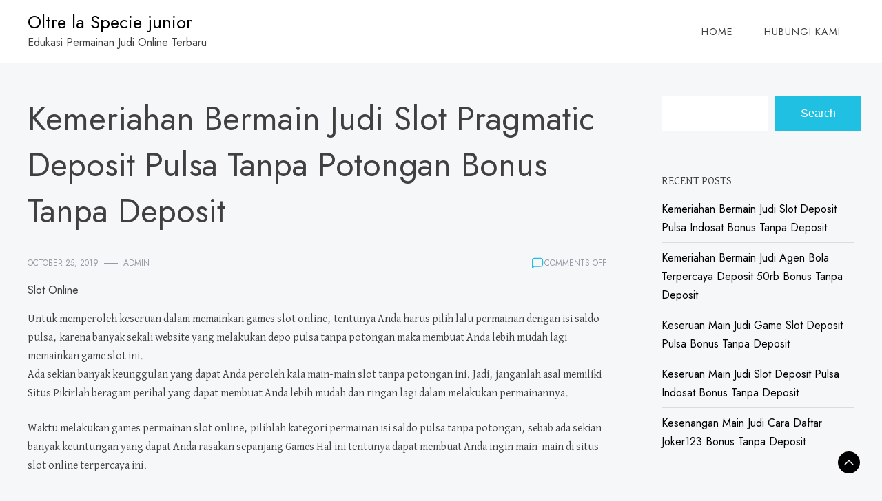

--- FILE ---
content_type: text/html; charset=UTF-8
request_url: https://oltrelaspeciejunior.org/kemeriahan-bermain-judi-slot-pragmatic-deposit-pulsa-tanpa-potongan-bonus-tanpa-deposit/
body_size: 12117
content:
<!doctype html>
<html lang="en-US">
<head>
	<meta charset="UTF-8">
	<meta name="viewport" content="width=device-width, initial-scale=1">
	<link rel="profile" href="https://gmpg.org/xfn/11">

	<title>Kemeriahan Bermain Judi Slot Pragmatic Deposit Pulsa Tanpa Potongan Bonus Tanpa Deposit &#8211; Oltre la Specie junior</title>
<meta name='robots' content='max-image-preview:large' />
<link rel='dns-prefetch' href='//fonts.googleapis.com' />
<link rel="alternate" type="application/rss+xml" title="Oltre la Specie junior &raquo; Feed" href="https://oltrelaspeciejunior.org/feed/" />
<link rel="alternate" type="application/rss+xml" title="Oltre la Specie junior &raquo; Comments Feed" href="https://oltrelaspeciejunior.org/comments/feed/" />
<link rel="alternate" title="oEmbed (JSON)" type="application/json+oembed" href="https://oltrelaspeciejunior.org/wp-json/oembed/1.0/embed?url=https%3A%2F%2Foltrelaspeciejunior.org%2Fkemeriahan-bermain-judi-slot-pragmatic-deposit-pulsa-tanpa-potongan-bonus-tanpa-deposit%2F" />
<link rel="alternate" title="oEmbed (XML)" type="text/xml+oembed" href="https://oltrelaspeciejunior.org/wp-json/oembed/1.0/embed?url=https%3A%2F%2Foltrelaspeciejunior.org%2Fkemeriahan-bermain-judi-slot-pragmatic-deposit-pulsa-tanpa-potongan-bonus-tanpa-deposit%2F&#038;format=xml" />
<style id='wp-img-auto-sizes-contain-inline-css'>
img:is([sizes=auto i],[sizes^="auto," i]){contain-intrinsic-size:3000px 1500px}
/*# sourceURL=wp-img-auto-sizes-contain-inline-css */
</style>
<style id='wp-emoji-styles-inline-css'>

	img.wp-smiley, img.emoji {
		display: inline !important;
		border: none !important;
		box-shadow: none !important;
		height: 1em !important;
		width: 1em !important;
		margin: 0 0.07em !important;
		vertical-align: -0.1em !important;
		background: none !important;
		padding: 0 !important;
	}
/*# sourceURL=wp-emoji-styles-inline-css */
</style>
<style id='wp-block-library-inline-css'>
:root{--wp-block-synced-color:#7a00df;--wp-block-synced-color--rgb:122,0,223;--wp-bound-block-color:var(--wp-block-synced-color);--wp-editor-canvas-background:#ddd;--wp-admin-theme-color:#007cba;--wp-admin-theme-color--rgb:0,124,186;--wp-admin-theme-color-darker-10:#006ba1;--wp-admin-theme-color-darker-10--rgb:0,107,160.5;--wp-admin-theme-color-darker-20:#005a87;--wp-admin-theme-color-darker-20--rgb:0,90,135;--wp-admin-border-width-focus:2px}@media (min-resolution:192dpi){:root{--wp-admin-border-width-focus:1.5px}}.wp-element-button{cursor:pointer}:root .has-very-light-gray-background-color{background-color:#eee}:root .has-very-dark-gray-background-color{background-color:#313131}:root .has-very-light-gray-color{color:#eee}:root .has-very-dark-gray-color{color:#313131}:root .has-vivid-green-cyan-to-vivid-cyan-blue-gradient-background{background:linear-gradient(135deg,#00d084,#0693e3)}:root .has-purple-crush-gradient-background{background:linear-gradient(135deg,#34e2e4,#4721fb 50%,#ab1dfe)}:root .has-hazy-dawn-gradient-background{background:linear-gradient(135deg,#faaca8,#dad0ec)}:root .has-subdued-olive-gradient-background{background:linear-gradient(135deg,#fafae1,#67a671)}:root .has-atomic-cream-gradient-background{background:linear-gradient(135deg,#fdd79a,#004a59)}:root .has-nightshade-gradient-background{background:linear-gradient(135deg,#330968,#31cdcf)}:root .has-midnight-gradient-background{background:linear-gradient(135deg,#020381,#2874fc)}:root{--wp--preset--font-size--normal:16px;--wp--preset--font-size--huge:42px}.has-regular-font-size{font-size:1em}.has-larger-font-size{font-size:2.625em}.has-normal-font-size{font-size:var(--wp--preset--font-size--normal)}.has-huge-font-size{font-size:var(--wp--preset--font-size--huge)}.has-text-align-center{text-align:center}.has-text-align-left{text-align:left}.has-text-align-right{text-align:right}.has-fit-text{white-space:nowrap!important}#end-resizable-editor-section{display:none}.aligncenter{clear:both}.items-justified-left{justify-content:flex-start}.items-justified-center{justify-content:center}.items-justified-right{justify-content:flex-end}.items-justified-space-between{justify-content:space-between}.screen-reader-text{border:0;clip-path:inset(50%);height:1px;margin:-1px;overflow:hidden;padding:0;position:absolute;width:1px;word-wrap:normal!important}.screen-reader-text:focus{background-color:#ddd;clip-path:none;color:#444;display:block;font-size:1em;height:auto;left:5px;line-height:normal;padding:15px 23px 14px;text-decoration:none;top:5px;width:auto;z-index:100000}html :where(.has-border-color){border-style:solid}html :where([style*=border-top-color]){border-top-style:solid}html :where([style*=border-right-color]){border-right-style:solid}html :where([style*=border-bottom-color]){border-bottom-style:solid}html :where([style*=border-left-color]){border-left-style:solid}html :where([style*=border-width]){border-style:solid}html :where([style*=border-top-width]){border-top-style:solid}html :where([style*=border-right-width]){border-right-style:solid}html :where([style*=border-bottom-width]){border-bottom-style:solid}html :where([style*=border-left-width]){border-left-style:solid}html :where(img[class*=wp-image-]){height:auto;max-width:100%}:where(figure){margin:0 0 1em}html :where(.is-position-sticky){--wp-admin--admin-bar--position-offset:var(--wp-admin--admin-bar--height,0px)}@media screen and (max-width:600px){html :where(.is-position-sticky){--wp-admin--admin-bar--position-offset:0px}}

/*# sourceURL=wp-block-library-inline-css */
</style><style id='wp-block-archives-inline-css'>
.wp-block-archives{box-sizing:border-box}.wp-block-archives-dropdown label{display:block}
/*# sourceURL=https://oltrelaspeciejunior.org/wp-includes/blocks/archives/style.min.css */
</style>
<style id='wp-block-categories-inline-css'>
.wp-block-categories{box-sizing:border-box}.wp-block-categories.alignleft{margin-right:2em}.wp-block-categories.alignright{margin-left:2em}.wp-block-categories.wp-block-categories-dropdown.aligncenter{text-align:center}.wp-block-categories .wp-block-categories__label{display:block;width:100%}
/*# sourceURL=https://oltrelaspeciejunior.org/wp-includes/blocks/categories/style.min.css */
</style>
<style id='wp-block-heading-inline-css'>
h1:where(.wp-block-heading).has-background,h2:where(.wp-block-heading).has-background,h3:where(.wp-block-heading).has-background,h4:where(.wp-block-heading).has-background,h5:where(.wp-block-heading).has-background,h6:where(.wp-block-heading).has-background{padding:1.25em 2.375em}h1.has-text-align-left[style*=writing-mode]:where([style*=vertical-lr]),h1.has-text-align-right[style*=writing-mode]:where([style*=vertical-rl]),h2.has-text-align-left[style*=writing-mode]:where([style*=vertical-lr]),h2.has-text-align-right[style*=writing-mode]:where([style*=vertical-rl]),h3.has-text-align-left[style*=writing-mode]:where([style*=vertical-lr]),h3.has-text-align-right[style*=writing-mode]:where([style*=vertical-rl]),h4.has-text-align-left[style*=writing-mode]:where([style*=vertical-lr]),h4.has-text-align-right[style*=writing-mode]:where([style*=vertical-rl]),h5.has-text-align-left[style*=writing-mode]:where([style*=vertical-lr]),h5.has-text-align-right[style*=writing-mode]:where([style*=vertical-rl]),h6.has-text-align-left[style*=writing-mode]:where([style*=vertical-lr]),h6.has-text-align-right[style*=writing-mode]:where([style*=vertical-rl]){rotate:180deg}
/*# sourceURL=https://oltrelaspeciejunior.org/wp-includes/blocks/heading/style.min.css */
</style>
<style id='wp-block-latest-posts-inline-css'>
.wp-block-latest-posts{box-sizing:border-box}.wp-block-latest-posts.alignleft{margin-right:2em}.wp-block-latest-posts.alignright{margin-left:2em}.wp-block-latest-posts.wp-block-latest-posts__list{list-style:none}.wp-block-latest-posts.wp-block-latest-posts__list li{clear:both;overflow-wrap:break-word}.wp-block-latest-posts.is-grid{display:flex;flex-wrap:wrap}.wp-block-latest-posts.is-grid li{margin:0 1.25em 1.25em 0;width:100%}@media (min-width:600px){.wp-block-latest-posts.columns-2 li{width:calc(50% - .625em)}.wp-block-latest-posts.columns-2 li:nth-child(2n){margin-right:0}.wp-block-latest-posts.columns-3 li{width:calc(33.33333% - .83333em)}.wp-block-latest-posts.columns-3 li:nth-child(3n){margin-right:0}.wp-block-latest-posts.columns-4 li{width:calc(25% - .9375em)}.wp-block-latest-posts.columns-4 li:nth-child(4n){margin-right:0}.wp-block-latest-posts.columns-5 li{width:calc(20% - 1em)}.wp-block-latest-posts.columns-5 li:nth-child(5n){margin-right:0}.wp-block-latest-posts.columns-6 li{width:calc(16.66667% - 1.04167em)}.wp-block-latest-posts.columns-6 li:nth-child(6n){margin-right:0}}:root :where(.wp-block-latest-posts.is-grid){padding:0}:root :where(.wp-block-latest-posts.wp-block-latest-posts__list){padding-left:0}.wp-block-latest-posts__post-author,.wp-block-latest-posts__post-date{display:block;font-size:.8125em}.wp-block-latest-posts__post-excerpt,.wp-block-latest-posts__post-full-content{margin-bottom:1em;margin-top:.5em}.wp-block-latest-posts__featured-image a{display:inline-block}.wp-block-latest-posts__featured-image img{height:auto;max-width:100%;width:auto}.wp-block-latest-posts__featured-image.alignleft{float:left;margin-right:1em}.wp-block-latest-posts__featured-image.alignright{float:right;margin-left:1em}.wp-block-latest-posts__featured-image.aligncenter{margin-bottom:1em;text-align:center}
/*# sourceURL=https://oltrelaspeciejunior.org/wp-includes/blocks/latest-posts/style.min.css */
</style>
<style id='wp-block-search-inline-css'>
.wp-block-search__button{margin-left:10px;word-break:normal}.wp-block-search__button.has-icon{line-height:0}.wp-block-search__button svg{height:1.25em;min-height:24px;min-width:24px;width:1.25em;fill:currentColor;vertical-align:text-bottom}:where(.wp-block-search__button){border:1px solid #ccc;padding:6px 10px}.wp-block-search__inside-wrapper{display:flex;flex:auto;flex-wrap:nowrap;max-width:100%}.wp-block-search__label{width:100%}.wp-block-search.wp-block-search__button-only .wp-block-search__button{box-sizing:border-box;display:flex;flex-shrink:0;justify-content:center;margin-left:0;max-width:100%}.wp-block-search.wp-block-search__button-only .wp-block-search__inside-wrapper{min-width:0!important;transition-property:width}.wp-block-search.wp-block-search__button-only .wp-block-search__input{flex-basis:100%;transition-duration:.3s}.wp-block-search.wp-block-search__button-only.wp-block-search__searchfield-hidden,.wp-block-search.wp-block-search__button-only.wp-block-search__searchfield-hidden .wp-block-search__inside-wrapper{overflow:hidden}.wp-block-search.wp-block-search__button-only.wp-block-search__searchfield-hidden .wp-block-search__input{border-left-width:0!important;border-right-width:0!important;flex-basis:0;flex-grow:0;margin:0;min-width:0!important;padding-left:0!important;padding-right:0!important;width:0!important}:where(.wp-block-search__input){appearance:none;border:1px solid #949494;flex-grow:1;font-family:inherit;font-size:inherit;font-style:inherit;font-weight:inherit;letter-spacing:inherit;line-height:inherit;margin-left:0;margin-right:0;min-width:3rem;padding:8px;text-decoration:unset!important;text-transform:inherit}:where(.wp-block-search__button-inside .wp-block-search__inside-wrapper){background-color:#fff;border:1px solid #949494;box-sizing:border-box;padding:4px}:where(.wp-block-search__button-inside .wp-block-search__inside-wrapper) .wp-block-search__input{border:none;border-radius:0;padding:0 4px}:where(.wp-block-search__button-inside .wp-block-search__inside-wrapper) .wp-block-search__input:focus{outline:none}:where(.wp-block-search__button-inside .wp-block-search__inside-wrapper) :where(.wp-block-search__button){padding:4px 8px}.wp-block-search.aligncenter .wp-block-search__inside-wrapper{margin:auto}.wp-block[data-align=right] .wp-block-search.wp-block-search__button-only .wp-block-search__inside-wrapper{float:right}
/*# sourceURL=https://oltrelaspeciejunior.org/wp-includes/blocks/search/style.min.css */
</style>
<style id='wp-block-search-theme-inline-css'>
.wp-block-search .wp-block-search__label{font-weight:700}.wp-block-search__button{border:1px solid #ccc;padding:.375em .625em}
/*# sourceURL=https://oltrelaspeciejunior.org/wp-includes/blocks/search/theme.min.css */
</style>
<style id='wp-block-group-inline-css'>
.wp-block-group{box-sizing:border-box}:where(.wp-block-group.wp-block-group-is-layout-constrained){position:relative}
/*# sourceURL=https://oltrelaspeciejunior.org/wp-includes/blocks/group/style.min.css */
</style>
<style id='wp-block-group-theme-inline-css'>
:where(.wp-block-group.has-background){padding:1.25em 2.375em}
/*# sourceURL=https://oltrelaspeciejunior.org/wp-includes/blocks/group/theme.min.css */
</style>
<style id='global-styles-inline-css'>
:root{--wp--preset--aspect-ratio--square: 1;--wp--preset--aspect-ratio--4-3: 4/3;--wp--preset--aspect-ratio--3-4: 3/4;--wp--preset--aspect-ratio--3-2: 3/2;--wp--preset--aspect-ratio--2-3: 2/3;--wp--preset--aspect-ratio--16-9: 16/9;--wp--preset--aspect-ratio--9-16: 9/16;--wp--preset--color--black: #000000;--wp--preset--color--cyan-bluish-gray: #abb8c3;--wp--preset--color--white: #ffffff;--wp--preset--color--pale-pink: #f78da7;--wp--preset--color--vivid-red: #cf2e2e;--wp--preset--color--luminous-vivid-orange: #ff6900;--wp--preset--color--luminous-vivid-amber: #fcb900;--wp--preset--color--light-green-cyan: #7bdcb5;--wp--preset--color--vivid-green-cyan: #00d084;--wp--preset--color--pale-cyan-blue: #8ed1fc;--wp--preset--color--vivid-cyan-blue: #0693e3;--wp--preset--color--vivid-purple: #9b51e0;--wp--preset--gradient--vivid-cyan-blue-to-vivid-purple: linear-gradient(135deg,rgb(6,147,227) 0%,rgb(155,81,224) 100%);--wp--preset--gradient--light-green-cyan-to-vivid-green-cyan: linear-gradient(135deg,rgb(122,220,180) 0%,rgb(0,208,130) 100%);--wp--preset--gradient--luminous-vivid-amber-to-luminous-vivid-orange: linear-gradient(135deg,rgb(252,185,0) 0%,rgb(255,105,0) 100%);--wp--preset--gradient--luminous-vivid-orange-to-vivid-red: linear-gradient(135deg,rgb(255,105,0) 0%,rgb(207,46,46) 100%);--wp--preset--gradient--very-light-gray-to-cyan-bluish-gray: linear-gradient(135deg,rgb(238,238,238) 0%,rgb(169,184,195) 100%);--wp--preset--gradient--cool-to-warm-spectrum: linear-gradient(135deg,rgb(74,234,220) 0%,rgb(151,120,209) 20%,rgb(207,42,186) 40%,rgb(238,44,130) 60%,rgb(251,105,98) 80%,rgb(254,248,76) 100%);--wp--preset--gradient--blush-light-purple: linear-gradient(135deg,rgb(255,206,236) 0%,rgb(152,150,240) 100%);--wp--preset--gradient--blush-bordeaux: linear-gradient(135deg,rgb(254,205,165) 0%,rgb(254,45,45) 50%,rgb(107,0,62) 100%);--wp--preset--gradient--luminous-dusk: linear-gradient(135deg,rgb(255,203,112) 0%,rgb(199,81,192) 50%,rgb(65,88,208) 100%);--wp--preset--gradient--pale-ocean: linear-gradient(135deg,rgb(255,245,203) 0%,rgb(182,227,212) 50%,rgb(51,167,181) 100%);--wp--preset--gradient--electric-grass: linear-gradient(135deg,rgb(202,248,128) 0%,rgb(113,206,126) 100%);--wp--preset--gradient--midnight: linear-gradient(135deg,rgb(2,3,129) 0%,rgb(40,116,252) 100%);--wp--preset--font-size--small: 13px;--wp--preset--font-size--medium: 20px;--wp--preset--font-size--large: 36px;--wp--preset--font-size--x-large: 42px;--wp--preset--spacing--20: 0.44rem;--wp--preset--spacing--30: 0.67rem;--wp--preset--spacing--40: 1rem;--wp--preset--spacing--50: 1.5rem;--wp--preset--spacing--60: 2.25rem;--wp--preset--spacing--70: 3.38rem;--wp--preset--spacing--80: 5.06rem;--wp--preset--shadow--natural: 6px 6px 9px rgba(0, 0, 0, 0.2);--wp--preset--shadow--deep: 12px 12px 50px rgba(0, 0, 0, 0.4);--wp--preset--shadow--sharp: 6px 6px 0px rgba(0, 0, 0, 0.2);--wp--preset--shadow--outlined: 6px 6px 0px -3px rgb(255, 255, 255), 6px 6px rgb(0, 0, 0);--wp--preset--shadow--crisp: 6px 6px 0px rgb(0, 0, 0);}:where(.is-layout-flex){gap: 0.5em;}:where(.is-layout-grid){gap: 0.5em;}body .is-layout-flex{display: flex;}.is-layout-flex{flex-wrap: wrap;align-items: center;}.is-layout-flex > :is(*, div){margin: 0;}body .is-layout-grid{display: grid;}.is-layout-grid > :is(*, div){margin: 0;}:where(.wp-block-columns.is-layout-flex){gap: 2em;}:where(.wp-block-columns.is-layout-grid){gap: 2em;}:where(.wp-block-post-template.is-layout-flex){gap: 1.25em;}:where(.wp-block-post-template.is-layout-grid){gap: 1.25em;}.has-black-color{color: var(--wp--preset--color--black) !important;}.has-cyan-bluish-gray-color{color: var(--wp--preset--color--cyan-bluish-gray) !important;}.has-white-color{color: var(--wp--preset--color--white) !important;}.has-pale-pink-color{color: var(--wp--preset--color--pale-pink) !important;}.has-vivid-red-color{color: var(--wp--preset--color--vivid-red) !important;}.has-luminous-vivid-orange-color{color: var(--wp--preset--color--luminous-vivid-orange) !important;}.has-luminous-vivid-amber-color{color: var(--wp--preset--color--luminous-vivid-amber) !important;}.has-light-green-cyan-color{color: var(--wp--preset--color--light-green-cyan) !important;}.has-vivid-green-cyan-color{color: var(--wp--preset--color--vivid-green-cyan) !important;}.has-pale-cyan-blue-color{color: var(--wp--preset--color--pale-cyan-blue) !important;}.has-vivid-cyan-blue-color{color: var(--wp--preset--color--vivid-cyan-blue) !important;}.has-vivid-purple-color{color: var(--wp--preset--color--vivid-purple) !important;}.has-black-background-color{background-color: var(--wp--preset--color--black) !important;}.has-cyan-bluish-gray-background-color{background-color: var(--wp--preset--color--cyan-bluish-gray) !important;}.has-white-background-color{background-color: var(--wp--preset--color--white) !important;}.has-pale-pink-background-color{background-color: var(--wp--preset--color--pale-pink) !important;}.has-vivid-red-background-color{background-color: var(--wp--preset--color--vivid-red) !important;}.has-luminous-vivid-orange-background-color{background-color: var(--wp--preset--color--luminous-vivid-orange) !important;}.has-luminous-vivid-amber-background-color{background-color: var(--wp--preset--color--luminous-vivid-amber) !important;}.has-light-green-cyan-background-color{background-color: var(--wp--preset--color--light-green-cyan) !important;}.has-vivid-green-cyan-background-color{background-color: var(--wp--preset--color--vivid-green-cyan) !important;}.has-pale-cyan-blue-background-color{background-color: var(--wp--preset--color--pale-cyan-blue) !important;}.has-vivid-cyan-blue-background-color{background-color: var(--wp--preset--color--vivid-cyan-blue) !important;}.has-vivid-purple-background-color{background-color: var(--wp--preset--color--vivid-purple) !important;}.has-black-border-color{border-color: var(--wp--preset--color--black) !important;}.has-cyan-bluish-gray-border-color{border-color: var(--wp--preset--color--cyan-bluish-gray) !important;}.has-white-border-color{border-color: var(--wp--preset--color--white) !important;}.has-pale-pink-border-color{border-color: var(--wp--preset--color--pale-pink) !important;}.has-vivid-red-border-color{border-color: var(--wp--preset--color--vivid-red) !important;}.has-luminous-vivid-orange-border-color{border-color: var(--wp--preset--color--luminous-vivid-orange) !important;}.has-luminous-vivid-amber-border-color{border-color: var(--wp--preset--color--luminous-vivid-amber) !important;}.has-light-green-cyan-border-color{border-color: var(--wp--preset--color--light-green-cyan) !important;}.has-vivid-green-cyan-border-color{border-color: var(--wp--preset--color--vivid-green-cyan) !important;}.has-pale-cyan-blue-border-color{border-color: var(--wp--preset--color--pale-cyan-blue) !important;}.has-vivid-cyan-blue-border-color{border-color: var(--wp--preset--color--vivid-cyan-blue) !important;}.has-vivid-purple-border-color{border-color: var(--wp--preset--color--vivid-purple) !important;}.has-vivid-cyan-blue-to-vivid-purple-gradient-background{background: var(--wp--preset--gradient--vivid-cyan-blue-to-vivid-purple) !important;}.has-light-green-cyan-to-vivid-green-cyan-gradient-background{background: var(--wp--preset--gradient--light-green-cyan-to-vivid-green-cyan) !important;}.has-luminous-vivid-amber-to-luminous-vivid-orange-gradient-background{background: var(--wp--preset--gradient--luminous-vivid-amber-to-luminous-vivid-orange) !important;}.has-luminous-vivid-orange-to-vivid-red-gradient-background{background: var(--wp--preset--gradient--luminous-vivid-orange-to-vivid-red) !important;}.has-very-light-gray-to-cyan-bluish-gray-gradient-background{background: var(--wp--preset--gradient--very-light-gray-to-cyan-bluish-gray) !important;}.has-cool-to-warm-spectrum-gradient-background{background: var(--wp--preset--gradient--cool-to-warm-spectrum) !important;}.has-blush-light-purple-gradient-background{background: var(--wp--preset--gradient--blush-light-purple) !important;}.has-blush-bordeaux-gradient-background{background: var(--wp--preset--gradient--blush-bordeaux) !important;}.has-luminous-dusk-gradient-background{background: var(--wp--preset--gradient--luminous-dusk) !important;}.has-pale-ocean-gradient-background{background: var(--wp--preset--gradient--pale-ocean) !important;}.has-electric-grass-gradient-background{background: var(--wp--preset--gradient--electric-grass) !important;}.has-midnight-gradient-background{background: var(--wp--preset--gradient--midnight) !important;}.has-small-font-size{font-size: var(--wp--preset--font-size--small) !important;}.has-medium-font-size{font-size: var(--wp--preset--font-size--medium) !important;}.has-large-font-size{font-size: var(--wp--preset--font-size--large) !important;}.has-x-large-font-size{font-size: var(--wp--preset--font-size--x-large) !important;}
/*# sourceURL=global-styles-inline-css */
</style>

<style id='classic-theme-styles-inline-css'>
/*! This file is auto-generated */
.wp-block-button__link{color:#fff;background-color:#32373c;border-radius:9999px;box-shadow:none;text-decoration:none;padding:calc(.667em + 2px) calc(1.333em + 2px);font-size:1.125em}.wp-block-file__button{background:#32373c;color:#fff;text-decoration:none}
/*# sourceURL=/wp-includes/css/classic-themes.min.css */
</style>
<link rel='stylesheet' id='contact-form-7-css' href='https://oltrelaspeciejunior.org/wp-content/plugins/contact-form-7/includes/css/styles.css?ver=6.1.3' media='all' />
<link rel='stylesheet' id='baithak-css' href='https://oltrelaspeciejunior.org/wp-content/themes/baithak/style.css?ver=1.0.2' media='all' />
<style id='baithak-inline-css'>
body,.site-header{background:#f5f7f9;}
:root { --site-title-color: #000; }
:root { --secondary-color: #000000; }
:root { --primary-color: #20c0e3; }
:root { --light-color: #ffffff; }
:root { --grey-color: #969aa5; }
:root { --dark-color: #404040; }
:root { --site-identity-font-family: Jost; }
:root { --primary-font: David Libre; }
:root { --secondary-font: Jost; }
:root { --logo-size: 20px; }
:root { --site-identity-font-size: 26px; }
html,body{font-size:16px;}
:root { --font-weight: 400; }
:root { --line-height: 1.7; }
:root { --container-width: 1400px; }
/*# sourceURL=baithak-inline-css */
</style>
<link rel='stylesheet' id='google-fonts-css' href='https://fonts.googleapis.com/css?family=David+Libre%3Aregular%2C500%2C700%7CJost%3A100%2C200%2C300%2Cregular%2C500%2C600%2C700%2C800%2C900%2C100italic%2C200italic%2C300italic%2Citalic%2C500italic%2C600italic%2C700italic%2C800italic%2C900italic' media='all' />
<script src="https://oltrelaspeciejunior.org/wp-includes/js/jquery/jquery.min.js?ver=3.7.1" id="jquery-core-js"></script>
<script src="https://oltrelaspeciejunior.org/wp-includes/js/jquery/jquery-migrate.min.js?ver=3.4.1" id="jquery-migrate-js"></script>
<link rel="https://api.w.org/" href="https://oltrelaspeciejunior.org/wp-json/" /><link rel="alternate" title="JSON" type="application/json" href="https://oltrelaspeciejunior.org/wp-json/wp/v2/posts/179" /><link rel="EditURI" type="application/rsd+xml" title="RSD" href="https://oltrelaspeciejunior.org/xmlrpc.php?rsd" />
<meta name="generator" content="WordPress 6.9" />
<link rel="canonical" href="https://oltrelaspeciejunior.org/kemeriahan-bermain-judi-slot-pragmatic-deposit-pulsa-tanpa-potongan-bonus-tanpa-deposit/" />
<link rel='shortlink' href='https://oltrelaspeciejunior.org/?p=179' />
</head>

<body class="wp-singular post-template-default single single-post postid-179 single-format-standard wp-embed-responsive wp-theme-baithak">
	<a class="skip-link screen-reader-text" href="#primary">Skip to content</a>

	
	<header id="masthead" class="site-header">
		<div class="header-wrapper">
		<div class="container">
			<div class="site-header-wrapper">
				<div class="site-branding">
					
											
						<div class="site-identity">

															<div class="site-title">
									<a href="https://oltrelaspeciejunior.org/" rel="home" class="logo">Oltre la Specie junior</a>
								</div>
							

																						<div class="site-description">Edukasi Permainan Judi Online Terbaru</div>
													</div>
					
				</div><!-- .site-branding -->

				<nav id="site-navigation" class="main-navigation">
					<button id="nav-icon3" class="menu-toggle" aria-controls="primary-menu" aria-expanded="false">
						
  <span></span>
  <span></span>
  <span></span>
  <span></span>
					</button>
					<div class="menu-menu-1-container"><ul id="primary-menu" class="menu"><li id="menu-item-8" class="menu-item menu-item-type-custom menu-item-object-custom menu-item-home menu-item-8"><a href="https://oltrelaspeciejunior.org/">Home</a></li>
<li id="menu-item-9" class="menu-item menu-item-type-post_type menu-item-object-page menu-item-9"><a href="https://oltrelaspeciejunior.org/hubungi-kami/">Hubungi Kami</a></li>
</ul></div>				</nav><!-- #site-navigation -->
			</div>
		</div>
		</div>
	</header><!-- #masthead -->

	

<div id="primary" class="inside-page content-area">
    <div class="container">
        <div class="main-wrapper">
                <section class="page-section full-width-view">
                    <div class="detail-content">

                                                    


<h1 class="page-title">Kemeriahan Bermain Judi Slot Pragmatic Deposit Pulsa Tanpa Potongan Bonus Tanpa Deposit</h1>

<div class="single-post">
    


<div class="post-content">

    <div class="ihead info">
        <ul class="list-inline">
                         
                                <li class="post-date"><i class="icon-calendar"></i> <a
                    href="https://oltrelaspeciejunior.org/2019/10/25/">October 25, 2019</a>
                </li>
            
                            
                <li class="post-author"><i class="icon-user"></i>
                    <a class="url fn n" href="https://oltrelaspeciejunior.org/author/admin/">
                                                                            <div class="author-image">
                                                            </div>
                                                admin                    </a>
                </li>
            
            </ul>


                            <span class="comments">
                            <svg width="20px" height="20px" viewBox="0 0 24 24" id="magicoon-Regular" xmlns="http://www.w3.org/2000/svg"><g id="comment-Regular"><path id="comment-Regular-2" data-name="comment-Regular" class="cls-1" d="M17,3.25H7A4.756,4.756,0,0,0,2.25,8V21a.75.75,0,0,0,1.28.53l2.414-2.414a1.246,1.246,0,0,1,.885-.366H17A4.756,4.756,0,0,0,21.75,14V8A4.756,4.756,0,0,0,17,3.25ZM20.25,14A3.254,3.254,0,0,1,17,17.25H6.829a2.73,2.73,0,0,0-1.945.806L3.75,19.189V8A3.254,3.254,0,0,1,7,4.75H17A3.254,3.254,0,0,1,20.25,8Z"/></g></svg>
                                <span>Comments Off<span class="screen-reader-text"> on Kemeriahan Bermain Judi Slot Pragmatic Deposit Pulsa Tanpa Potongan Bonus Tanpa Deposit</span></span>                            </span>


                    
        
    </div>


                        
                            <div class="category"> 
                                            <a href="https://oltrelaspeciejunior.org/category/slot-online/">Slot Online</a>
                                    </div>
            
        
         
        


    
                

    <article>
        
        <div class="inner-article-content">
        <p>Untuk memperoleh keseruan dalam memainkan games slot online, tentunya Anda harus pilih lalu permainan dengan isi saldo pulsa, karena banyak sekali website yang melakukan depo pulsa tanpa potongan maka membuat Anda lebih mudah lagi memainkan game slot ini.<br />
Ada sekian banyak keunggulan yang dapat Anda peroleh kala main-main slot tanpa potongan ini. Jadi, janganlah asal memiliki Situs Pikirlah beragam perihal yang dapat membuat Anda lebih mudah dan ringan lagi dalam melakukan permainannya.</p>
<p>Waktu melakukan games permainan slot online, pilihlah kategori permainan isi saldo pulsa tanpa potongan, sebab ada sekian banyak keuntungan yang dapat Anda rasakan sepanjang Games Hal ini tentunya dapat membuat Anda ingin main-main di situs slot online terpercaya ini.</p>
<h2>Inilah Keseruan Main Judi Agen Slot Bonus New Member 100 Bonus Tanpa Deposit</h2>
<p>Sudah tentu terdapat beberapa keunggulan yang dapat Anda rasakan kala main-main slot tanpa potongan, sehingga membuat Anda semakin betah bermain di dalam situsnya. Hal itu juga dapat membuat Anda Bahagia karena dapat memberikan untung yang banyak. Tidak cuma itu, ada sekian banyak keseruan lain yang dapat Anda peroleh kala main-main judi slot online bonus berikut ini:</p>
<p>• Tanpa Potongan Pulsa<br />
Keseruan perdana dikala main-main slot online ialah tidak adanya isi saldo tanpa potongan yang diminta oleh pihak Web Dengan begitu Anda dapat memanfaatkan modal dan juga kemenangan nanti dengan utuh. Begitupun waktu melakukan Isi saldo tidak ada pengurangan pulsa sedikit pun. Jadi, kelak sesuai dengan pulsa yang Anda kirimkan.</p>
<p>• Alat yang Top<br />
Keunggulan yang lain yang dapat jadi acuan apabila situsnya memang memberikan kesenangan ialah fasilitasnya yang terbaik bagi para kliennya baik berupa permainan atau pun layanan yang profesional. Jadi, Anda tidak akan merasa kesulitan bila mengalami ganjalan atau masalah dalam memainkan permainan ini.</p>
<p>• Memiliki Lisensi yang Resmi<br />
Setelah itu keresmian situs juga sangat penting karena dapat menjamin kenyamanan Anda. Jadi, tidak perlu khawatir lagi, karena pastinya saat ini sudah banyak provider slot online terpercaya yang menyediakan pelayanan yang nyaman bagi pemainnya.</p>
<p>• Dapat Menghemat Modal<br />
Tujuan dari menghemat aset yakni pemain yang dapat pilih tipe pulsa mana yang ingin mereka depostikan. Nah, pemain dapat membeli pulsa paling mudah untuk melakukan isi saldo maka bekal yang dikeluarkan kelak akan lebih kecil daripada depo lewat bank.</p>
<p>• Sistem Service 24 Jam/Hari<br />
Keseruan main dalam website terpercaya merupakan tersedianya layanan semasih 24 jam per hari. Hal ini dapat menolong tiap-tiap pemain seandainya mereka mengalami kesulitan disaat ada masalah. Hal ini karena memang CS dapat menolong setiap pemain baik dalam melakukan pendaftaran di website slot online melalui Whatsapp, Line atau Telegram.</p>
<p>• Menggunakan Teknologi Canggih dan Mudah Buat Dimainkan<br />
Keseruan dalam bermain di web slot online terpercaya adalah Anda dapat menggunakan teknologi canggih sehingga dapat membuat permainannya jadi lebih seru. Pada permainan ini Contohnya Anda tidak perlu khawatir karena system keamanannya begitu tinggi.<br />
Hal ini juga berlaku dalam game Lainnya sehingga Anda sebagai pemain dapat main dan mendapatkan banyak uang dengan adanya teknologi canggih ini. Terlebih saat ini Anda juga dapat menikmati permainan slot online karena jaringannya yang semakin cepat dan juga lancar.</p>
<p>• Tersedia Beraneka Banyak Promo dan Juga Bonus<br />
Setiap pemain pastinya ingin menikmati permainan slot online karena adanya promo yang menarik. Oleh sebab itu, Anda harus memiliki kesempatan menang lebih banyak.<br />
Jika satu orang memperoleh kekalahan,setidaknya masih ada promo yang dapat menolong Anda untuk mendapatkan uang kembali. Ada juga keseruan dalam permainan slot karena promo ataupun bonus tersebut membuat Anda tidak perlu lagi khawatir kehilangan uang yang Anda miliki.<br />
Terlebih dalam tiap-tiap minggunya, tiap-tiap website slot telah memberikan sekian banyak event tertentu biar pemain dapat meraih hadiah.</p>
<p>• Tidak Membutuhkan Pendepositan<br />
Dalam provider ini, web slot memiliki game tanpa perlu lagi melakukan depo lebih-lebih dahulu maka akan jauh memudahkan Anda.</p>
        </div>

          </article>

</div>




<div class="ifoot info">



    


    
        <div class="tags">
            
                                    <a href="https://oltrelaspeciejunior.org/tag/slot-joker-deposit-pulsa-tanpa-potongan/">Slot Joker Deposit Pulsa Tanpa Potongan</a>
                        </div>
    


</div>



<div class="author-post clearfix">
                <div class="author-image">
            <a href="https://oltrelaspeciejunior.org/author/admin/"><img alt='' src='https://secure.gravatar.com/avatar/508b2f7d605aa46510ceb81ec243e53ccaaa51d323627ddc5049a9cfce271107?s=75&#038;d=mm&#038;r=g' srcset='https://secure.gravatar.com/avatar/508b2f7d605aa46510ceb81ec243e53ccaaa51d323627ddc5049a9cfce271107?s=150&#038;d=mm&#038;r=g 2x' class='avatar avatar-75 photo' height='75' width='75' decoding='async'/></a>
        </div>
        <div class="author-details">
        <h4><a
            href="https://oltrelaspeciejunior.org/author/admin/">admin</a>
        </h4>
        <p></p>
    </div>
</div>

</div>                                                
	<nav class="navigation post-navigation" aria-label="Posts">
		<h2 class="screen-reader-text">Post navigation</h2>
		<div class="nav-links"><div class="nav-previous"><a href="https://oltrelaspeciejunior.org/kesenangan-main-judi-qq-slot-deposit-pulsa-bonus-tanpa-deposit/" rel="prev">Kesenangan Main Judi Qq Slot Deposit Pulsa Bonus Tanpa Deposit</a></div><div class="nav-next"><a href="https://oltrelaspeciejunior.org/kemeriahan-main-judi-judi-slot-deposit-pulsa-tanpa-potongan-bonus-tanpa-deposit/" rel="next">Kemeriahan Main Judi Judi Slot Deposit Pulsa Tanpa Potongan Bonus Tanpa Deposit</a></div></div>
	</nav>                        
<div id="comments" class="comments-area">

	
</div><!-- #comments -->

                    </div><!-- /.end of deatil-content -->

                    

<div class="related-posts">
              
        <h2 class="main-title">Related Articles</h2>          
        <div class="post-holder">
                            <div class="news-snippet">

                           

                    <div class="summary">
                        <h5 class="news-title">
                            <a href="https://oltrelaspeciejunior.org/kemeriahan-bermain-judi-slot-deposit-pulsa-indosat-bonus-tanpa-deposit/" rel="bookmark">
                                Kemeriahan Bermain Judi Slot Deposit Pulsa Indosat Bonus Tanpa Deposit                            </a>
                        </h5>                                

                        <div class="info">
                            <ul class="list-inline">
                                                                <li><i class="icon-calendar"></i> <a
                                    href="https://oltrelaspeciejunior.org/2022/07/27/">July 27, 2022</a>
                                </li>
                            </ul>
                        </div>

                                                    <div class="ifoot info">
                                <a href="https://oltrelaspeciejunior.org/kemeriahan-bermain-judi-slot-deposit-pulsa-indosat-bonus-tanpa-deposit/" rel="bookmark" title=""
                                    class="readmore">Read More </a>
                                                                    <div class="social-share">
                                        <script type="text/javascript">
	var fb = 'Facebook';
	var twitter = 'Twitter';
	var pinterest = 'Pinterest';
	var linkedin = 'Linkedin';
</script>




<ul class="list-inline">

	<li>Share:</li>

	
	
	
		

</ul>                    
                                    </div>
                                                            </div>
                        
                    </div>
                </div>
                            <div class="news-snippet">

                           

                    <div class="summary">
                        <h5 class="news-title">
                            <a href="https://oltrelaspeciejunior.org/kemeriahan-bermain-judi-agen-bola-terpercaya-deposit-50rb-bonus-tanpa-deposit/" rel="bookmark">
                                Kemeriahan Bermain Judi Agen Bola Terpercaya Deposit 50rb Bonus Tanpa Deposit                            </a>
                        </h5>                                

                        <div class="info">
                            <ul class="list-inline">
                                                                <li><i class="icon-calendar"></i> <a
                                    href="https://oltrelaspeciejunior.org/2022/07/27/">July 27, 2022</a>
                                </li>
                            </ul>
                        </div>

                                                    <div class="ifoot info">
                                <a href="https://oltrelaspeciejunior.org/kemeriahan-bermain-judi-agen-bola-terpercaya-deposit-50rb-bonus-tanpa-deposit/" rel="bookmark" title=""
                                    class="readmore">Read More </a>
                                                                    <div class="social-share">
                                        <script type="text/javascript">
	var fb = 'Facebook';
	var twitter = 'Twitter';
	var pinterest = 'Pinterest';
	var linkedin = 'Linkedin';
</script>




<ul class="list-inline">

	<li>Share:</li>

	
	
	
		

</ul>                    
                                    </div>
                                                            </div>
                        
                    </div>
                </div>
                            <div class="news-snippet">

                           

                    <div class="summary">
                        <h5 class="news-title">
                            <a href="https://oltrelaspeciejunior.org/keseruan-main-judi-game-slot-deposit-pulsa-bonus-tanpa-deposit/" rel="bookmark">
                                Keseruan Main Judi Game Slot Deposit Pulsa Bonus Tanpa Deposit                            </a>
                        </h5>                                

                        <div class="info">
                            <ul class="list-inline">
                                                                <li><i class="icon-calendar"></i> <a
                                    href="https://oltrelaspeciejunior.org/2022/07/26/">July 26, 2022</a>
                                </li>
                            </ul>
                        </div>

                                                    <div class="ifoot info">
                                <a href="https://oltrelaspeciejunior.org/keseruan-main-judi-game-slot-deposit-pulsa-bonus-tanpa-deposit/" rel="bookmark" title=""
                                    class="readmore">Read More </a>
                                                                    <div class="social-share">
                                        <script type="text/javascript">
	var fb = 'Facebook';
	var twitter = 'Twitter';
	var pinterest = 'Pinterest';
	var linkedin = 'Linkedin';
</script>




<ul class="list-inline">

	<li>Share:</li>

	
	
	
		

</ul>                    
                                    </div>
                                                            </div>
                        
                    </div>
                </div>
                                </div>
    </div>                </section> <!-- /.end of section -->

                <div class="sidebar">
<aside id="secondary" class="widget-area">
	<section id="block-2" class="widget widget_block widget_search"><form role="search" method="get" action="https://oltrelaspeciejunior.org/" class="wp-block-search__button-outside wp-block-search__text-button wp-block-search"    ><label class="wp-block-search__label" for="wp-block-search__input-1" >Search</label><div class="wp-block-search__inside-wrapper" ><input class="wp-block-search__input" id="wp-block-search__input-1" placeholder="" value="" type="search" name="s" required /><button aria-label="Search" class="wp-block-search__button wp-element-button" type="submit" >Search</button></div></form></section><section id="block-3" class="widget widget_block"><div class="wp-block-group"><div class="wp-block-group__inner-container is-layout-flow wp-block-group-is-layout-flow"><h2 class="wp-block-heading">Recent Posts</h2><ul class="wp-block-latest-posts__list wp-block-latest-posts"><li><a class="wp-block-latest-posts__post-title" href="https://oltrelaspeciejunior.org/kemeriahan-bermain-judi-slot-deposit-pulsa-indosat-bonus-tanpa-deposit/">Kemeriahan Bermain Judi Slot Deposit Pulsa Indosat Bonus Tanpa Deposit</a></li>
<li><a class="wp-block-latest-posts__post-title" href="https://oltrelaspeciejunior.org/kemeriahan-bermain-judi-agen-bola-terpercaya-deposit-50rb-bonus-tanpa-deposit/">Kemeriahan Bermain Judi Agen Bola Terpercaya Deposit 50rb Bonus Tanpa Deposit</a></li>
<li><a class="wp-block-latest-posts__post-title" href="https://oltrelaspeciejunior.org/keseruan-main-judi-game-slot-deposit-pulsa-bonus-tanpa-deposit/">Keseruan Main Judi Game Slot Deposit Pulsa Bonus Tanpa Deposit</a></li>
<li><a class="wp-block-latest-posts__post-title" href="https://oltrelaspeciejunior.org/keseruan-main-judi-slot-deposit-pulsa-indosat-bonus-tanpa-deposit/">Keseruan Main Judi Slot Deposit Pulsa Indosat Bonus Tanpa Deposit</a></li>
<li><a class="wp-block-latest-posts__post-title" href="https://oltrelaspeciejunior.org/kesenangan-main-judi-cara-daftar-joker123-bonus-tanpa-deposit/">Kesenangan Main Judi Cara Daftar Joker123 Bonus Tanpa Deposit</a></li>
</ul></div></div></section><section id="block-5" class="widget widget_block"><div class="wp-block-group"><div class="wp-block-group__inner-container is-layout-flow wp-block-group-is-layout-flow"><h2 class="wp-block-heading">Archives</h2><ul class="wp-block-archives-list wp-block-archives">	<li><a href='https://oltrelaspeciejunior.org/2022/07/'>July 2022</a></li>
	<li><a href='https://oltrelaspeciejunior.org/2022/06/'>June 2022</a></li>
	<li><a href='https://oltrelaspeciejunior.org/2022/05/'>May 2022</a></li>
	<li><a href='https://oltrelaspeciejunior.org/2022/04/'>April 2022</a></li>
	<li><a href='https://oltrelaspeciejunior.org/2022/03/'>March 2022</a></li>
	<li><a href='https://oltrelaspeciejunior.org/2022/02/'>February 2022</a></li>
	<li><a href='https://oltrelaspeciejunior.org/2022/01/'>January 2022</a></li>
	<li><a href='https://oltrelaspeciejunior.org/2021/12/'>December 2021</a></li>
	<li><a href='https://oltrelaspeciejunior.org/2021/11/'>November 2021</a></li>
	<li><a href='https://oltrelaspeciejunior.org/2021/10/'>October 2021</a></li>
	<li><a href='https://oltrelaspeciejunior.org/2021/09/'>September 2021</a></li>
	<li><a href='https://oltrelaspeciejunior.org/2021/08/'>August 2021</a></li>
	<li><a href='https://oltrelaspeciejunior.org/2021/07/'>July 2021</a></li>
	<li><a href='https://oltrelaspeciejunior.org/2021/06/'>June 2021</a></li>
	<li><a href='https://oltrelaspeciejunior.org/2021/05/'>May 2021</a></li>
	<li><a href='https://oltrelaspeciejunior.org/2021/04/'>April 2021</a></li>
	<li><a href='https://oltrelaspeciejunior.org/2021/03/'>March 2021</a></li>
	<li><a href='https://oltrelaspeciejunior.org/2021/02/'>February 2021</a></li>
	<li><a href='https://oltrelaspeciejunior.org/2021/01/'>January 2021</a></li>
	<li><a href='https://oltrelaspeciejunior.org/2020/12/'>December 2020</a></li>
	<li><a href='https://oltrelaspeciejunior.org/2020/11/'>November 2020</a></li>
	<li><a href='https://oltrelaspeciejunior.org/2020/10/'>October 2020</a></li>
	<li><a href='https://oltrelaspeciejunior.org/2020/09/'>September 2020</a></li>
	<li><a href='https://oltrelaspeciejunior.org/2020/08/'>August 2020</a></li>
	<li><a href='https://oltrelaspeciejunior.org/2020/07/'>July 2020</a></li>
	<li><a href='https://oltrelaspeciejunior.org/2020/06/'>June 2020</a></li>
	<li><a href='https://oltrelaspeciejunior.org/2020/05/'>May 2020</a></li>
	<li><a href='https://oltrelaspeciejunior.org/2020/04/'>April 2020</a></li>
	<li><a href='https://oltrelaspeciejunior.org/2020/03/'>March 2020</a></li>
	<li><a href='https://oltrelaspeciejunior.org/2020/02/'>February 2020</a></li>
	<li><a href='https://oltrelaspeciejunior.org/2020/01/'>January 2020</a></li>
	<li><a href='https://oltrelaspeciejunior.org/2019/12/'>December 2019</a></li>
	<li><a href='https://oltrelaspeciejunior.org/2019/11/'>November 2019</a></li>
	<li><a href='https://oltrelaspeciejunior.org/2019/10/'>October 2019</a></li>
	<li><a href='https://oltrelaspeciejunior.org/2019/09/'>September 2019</a></li>
</ul></div></div></section><section id="block-6" class="widget widget_block"><div class="wp-block-group"><div class="wp-block-group__inner-container is-layout-flow wp-block-group-is-layout-flow"><h2 class="wp-block-heading">Categories</h2><ul class="wp-block-categories-list wp-block-categories">	<li class="cat-item cat-item-1"><a href="https://oltrelaspeciejunior.org/category/slot-online/">Slot Online</a>
</li>
</ul></div></div></section></aside><!-- #secondary -->
</div>

        </div>
    </div>
</div>

    


	<footer id="colophon" class="site-footer">

		<div class="container">

			



	<!-- social links -->
	<div class="social-links">
		<ul class="list-group list-group-horizontal list-inline">

			
			
			
			
			
			
			
		</ul>
	</div>
	<!-- social links -->

			<div class="site-info">
									<a rel="nofollow" href="https://wordpress.org/">
						Proudly powered by <b>WordPress</b>					</a>
					<span class="sep"> | </span>
						Theme: Baithak by <a href=https://graphthemes.com class="footer-brand" rel="nofollow"><b>GraphThemes</b></a>.								<div class="copyright"></div>
			</div><!-- .site-info -->
		</div>
	</footer><!-- #colophon -->


<a class="scroll-to-top" href="javascript:void(0)">
<svg id="Layer_1"  version="1.1" viewBox="0 0 64 64" xml:space="preserve" xmlns="http://www.w3.org/2000/svg" xmlns:xlink="http://www.w3.org/1999/xlink">
	<g><g id="Icon-Chevron-Left" transform="translate(237.000000, 335.000000)"><polyline class="st0" id="Fill-35" points="-191.3,-296.9 -193.3,-294.9 -205,-306.6 -216.7,-294.9 -218.7,-296.9 -205,-310.6      -191.3,-296.9    "/></g></g></svg>
</a>

<script type="speculationrules">
{"prefetch":[{"source":"document","where":{"and":[{"href_matches":"/*"},{"not":{"href_matches":["/wp-*.php","/wp-admin/*","/wp-content/uploads/*","/wp-content/*","/wp-content/plugins/*","/wp-content/themes/baithak/*","/*\\?(.+)"]}},{"not":{"selector_matches":"a[rel~=\"nofollow\"]"}},{"not":{"selector_matches":".no-prefetch, .no-prefetch a"}}]},"eagerness":"conservative"}]}
</script>
<script src="https://oltrelaspeciejunior.org/wp-includes/js/dist/hooks.min.js?ver=dd5603f07f9220ed27f1" id="wp-hooks-js"></script>
<script src="https://oltrelaspeciejunior.org/wp-includes/js/dist/i18n.min.js?ver=c26c3dc7bed366793375" id="wp-i18n-js"></script>
<script id="wp-i18n-js-after">
wp.i18n.setLocaleData( { 'text direction\u0004ltr': [ 'ltr' ] } );
wp.i18n.setLocaleData( { 'text direction\u0004ltr': [ 'ltr' ] } );
//# sourceURL=wp-i18n-js-after
</script>
<script src="https://oltrelaspeciejunior.org/wp-content/plugins/contact-form-7/includes/swv/js/index.js?ver=6.1.3" id="swv-js"></script>
<script id="contact-form-7-js-before">
var wpcf7 = {
    "api": {
        "root": "https:\/\/oltrelaspeciejunior.org\/wp-json\/",
        "namespace": "contact-form-7\/v1"
    }
};
//# sourceURL=contact-form-7-js-before
</script>
<script src="https://oltrelaspeciejunior.org/wp-content/plugins/contact-form-7/includes/js/index.js?ver=6.1.3" id="contact-form-7-js"></script>
<script src="https://oltrelaspeciejunior.org/wp-content/themes/baithak/js/navigation.js?ver=1.0.2" id="baithak-navigation-js"></script>
<script src="https://oltrelaspeciejunior.org/wp-content/themes/baithak/js/masonry.pkgd.min.js?ver=1.0.2" id="baithak-masonry-js"></script>
<script src="https://oltrelaspeciejunior.org/wp-content/themes/baithak/js/scripts.js?ver=BAITHAK_VERSION" id="baithak-script-js"></script>
<script id="wp-emoji-settings" type="application/json">
{"baseUrl":"https://s.w.org/images/core/emoji/17.0.2/72x72/","ext":".png","svgUrl":"https://s.w.org/images/core/emoji/17.0.2/svg/","svgExt":".svg","source":{"concatemoji":"https://oltrelaspeciejunior.org/wp-includes/js/wp-emoji-release.min.js?ver=6.9"}}
</script>
<script type="module">
/*! This file is auto-generated */
const a=JSON.parse(document.getElementById("wp-emoji-settings").textContent),o=(window._wpemojiSettings=a,"wpEmojiSettingsSupports"),s=["flag","emoji"];function i(e){try{var t={supportTests:e,timestamp:(new Date).valueOf()};sessionStorage.setItem(o,JSON.stringify(t))}catch(e){}}function c(e,t,n){e.clearRect(0,0,e.canvas.width,e.canvas.height),e.fillText(t,0,0);t=new Uint32Array(e.getImageData(0,0,e.canvas.width,e.canvas.height).data);e.clearRect(0,0,e.canvas.width,e.canvas.height),e.fillText(n,0,0);const a=new Uint32Array(e.getImageData(0,0,e.canvas.width,e.canvas.height).data);return t.every((e,t)=>e===a[t])}function p(e,t){e.clearRect(0,0,e.canvas.width,e.canvas.height),e.fillText(t,0,0);var n=e.getImageData(16,16,1,1);for(let e=0;e<n.data.length;e++)if(0!==n.data[e])return!1;return!0}function u(e,t,n,a){switch(t){case"flag":return n(e,"\ud83c\udff3\ufe0f\u200d\u26a7\ufe0f","\ud83c\udff3\ufe0f\u200b\u26a7\ufe0f")?!1:!n(e,"\ud83c\udde8\ud83c\uddf6","\ud83c\udde8\u200b\ud83c\uddf6")&&!n(e,"\ud83c\udff4\udb40\udc67\udb40\udc62\udb40\udc65\udb40\udc6e\udb40\udc67\udb40\udc7f","\ud83c\udff4\u200b\udb40\udc67\u200b\udb40\udc62\u200b\udb40\udc65\u200b\udb40\udc6e\u200b\udb40\udc67\u200b\udb40\udc7f");case"emoji":return!a(e,"\ud83e\u1fac8")}return!1}function f(e,t,n,a){let r;const o=(r="undefined"!=typeof WorkerGlobalScope&&self instanceof WorkerGlobalScope?new OffscreenCanvas(300,150):document.createElement("canvas")).getContext("2d",{willReadFrequently:!0}),s=(o.textBaseline="top",o.font="600 32px Arial",{});return e.forEach(e=>{s[e]=t(o,e,n,a)}),s}function r(e){var t=document.createElement("script");t.src=e,t.defer=!0,document.head.appendChild(t)}a.supports={everything:!0,everythingExceptFlag:!0},new Promise(t=>{let n=function(){try{var e=JSON.parse(sessionStorage.getItem(o));if("object"==typeof e&&"number"==typeof e.timestamp&&(new Date).valueOf()<e.timestamp+604800&&"object"==typeof e.supportTests)return e.supportTests}catch(e){}return null}();if(!n){if("undefined"!=typeof Worker&&"undefined"!=typeof OffscreenCanvas&&"undefined"!=typeof URL&&URL.createObjectURL&&"undefined"!=typeof Blob)try{var e="postMessage("+f.toString()+"("+[JSON.stringify(s),u.toString(),c.toString(),p.toString()].join(",")+"));",a=new Blob([e],{type:"text/javascript"});const r=new Worker(URL.createObjectURL(a),{name:"wpTestEmojiSupports"});return void(r.onmessage=e=>{i(n=e.data),r.terminate(),t(n)})}catch(e){}i(n=f(s,u,c,p))}t(n)}).then(e=>{for(const n in e)a.supports[n]=e[n],a.supports.everything=a.supports.everything&&a.supports[n],"flag"!==n&&(a.supports.everythingExceptFlag=a.supports.everythingExceptFlag&&a.supports[n]);var t;a.supports.everythingExceptFlag=a.supports.everythingExceptFlag&&!a.supports.flag,a.supports.everything||((t=a.source||{}).concatemoji?r(t.concatemoji):t.wpemoji&&t.twemoji&&(r(t.twemoji),r(t.wpemoji)))});
//# sourceURL=https://oltrelaspeciejunior.org/wp-includes/js/wp-emoji-loader.min.js
</script>

<script defer src="https://static.cloudflareinsights.com/beacon.min.js/vcd15cbe7772f49c399c6a5babf22c1241717689176015" integrity="sha512-ZpsOmlRQV6y907TI0dKBHq9Md29nnaEIPlkf84rnaERnq6zvWvPUqr2ft8M1aS28oN72PdrCzSjY4U6VaAw1EQ==" data-cf-beacon='{"version":"2024.11.0","token":"6e1860febe334f5490d43e6c722c8621","r":1,"server_timing":{"name":{"cfCacheStatus":true,"cfEdge":true,"cfExtPri":true,"cfL4":true,"cfOrigin":true,"cfSpeedBrain":true},"location_startswith":null}}' crossorigin="anonymous"></script>
</body>
</html>
